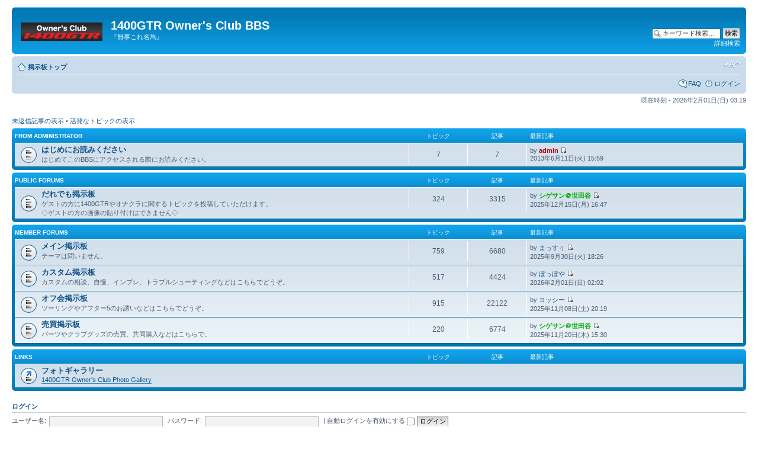

--- FILE ---
content_type: text/html; charset=UTF-8
request_url: http://www.1400gtr.jp/forum/index.php?sid=d8e4cc1de508902cb1b84d1ed108ba9e
body_size: 4781
content:
<!DOCTYPE html PUBLIC "-//W3C//DTD XHTML 1.0 Strict//EN" "http://www.w3.org/TR/xhtml1/DTD/xhtml1-strict.dtd">
<html xmlns="http://www.w3.org/1999/xhtml" dir="ltr" lang="ja-JP" xml:lang="ja-JP">
<head>

<meta http-equiv="content-type" content="text/html; charset=UTF-8" />
<meta http-equiv="content-style-type" content="text/css" />
<meta http-equiv="content-language" content="ja-JP" />
<meta http-equiv="imagetoolbar" content="no" />
<meta name="resource-type" content="document" />
<meta name="distribution" content="global" />
<meta name="copyright" content="2000, 2002, 2005, 2007 phpBB Group" />
<meta name="keywords" content="" />
<meta name="description" content="" />
<title>1400GTR Owner's Club BBS &bull; トップページ</title>

<!--
	phpBB style name: prosilver
	Based on style:   prosilver (this is the default phpBB3 style)
	Original author:  Tom Beddard ( http://www.subBlue.com/ )
	Modified by:      
	
	NOTE: This page was generated by phpBB, the free open-source bulletin board package.
	      The phpBB Group is not responsible for the content of this page and forum. For more information
	      about phpBB please visit http://www.phpbb.com
-->

<script type="text/javascript">
// <![CDATA[
	var jump_page = '移動先のページ番号を入力してください:';
	var on_page = '';
	var per_page = '';
	var base_url = '';
	var style_cookie = 'phpBBstyle';
	var style_cookie_settings = '; path=/; domain=.1400gtr.jp';
	var onload_functions = new Array();
	var onunload_functions = new Array();

	
	/**
	* Find a member
	*/
	function find_username(url)
	{
		popup(url, 760, 570, '_usersearch');
		return false;
	}

	/**
	* New function for handling multiple calls to window.onload and window.unload by pentapenguin
	*/
	window.onload = function()
	{
		for (var i = 0; i < onload_functions.length; i++)
		{
			eval(onload_functions[i]);
		}
	}

	window.onunload = function()
	{
		for (var i = 0; i < onunload_functions.length; i++)
		{
			eval(onunload_functions[i]);
		}
	}

// ]]>
</script>
<script type="text/javascript" src="./styles/prosilver/template/styleswitcher.js"></script>
<script type="text/javascript" src="./styles/prosilver/template/forum_fn.js"></script>

<link href="./styles/prosilver/theme/print.css" rel="stylesheet" type="text/css" media="print" title="printonly" />
<link href="./style.php?sid=569cee2a9ecebc66cb0a2e35f2497289&amp;id=1&amp;lang=en" rel="stylesheet" type="text/css" media="screen, projection" />

<link href="./styles/prosilver/theme/normal.css" rel="stylesheet" type="text/css" title="A" />
<link href="./styles/prosilver/theme/medium.css" rel="alternate stylesheet" type="text/css" title="A+" />
<link href="./styles/prosilver/theme/large.css" rel="alternate stylesheet" type="text/css" title="A++" />


</head>

<body id="phpbb" class="section-index ltr">

<div id="wrap">
	<a id="top" name="top" accesskey="t"></a>
	<div id="page-header">
		<div class="headerbar">
			<div class="inner"><span class="corners-top"><span></span></span>

			<div id="site-description">
				<a href="http://www.1400gtr.jp/" title="1400GTR Owner's Club Homepage" id="logo"><img src="./styles/prosilver/imageset/site_logo.gif" width="139" height="52" alt="" title="" /></a>
				<h1>1400GTR Owner's Club BBS</h1>
				<p>『無事これ名馬』</p>
				<p style="display: none;"><a href="#start_here">コンテンツへ</a></p>
			</div>

					<div id="search-box">
				<form action="./search.php?sid=569cee2a9ecebc66cb0a2e35f2497289" method="post" id="search">
				<fieldset>
					<input name="keywords" id="keywords" type="text" maxlength="128" title="キーワード検索" class="inputbox search" value="キーワード検索…" onclick="if(this.value=='キーワード検索…')this.value='';" onblur="if(this.value=='')this.value='キーワード検索…';" /> 
					<input class="button2" value="検索" type="submit" /><br />
					<a href="./search.php?sid=569cee2a9ecebc66cb0a2e35f2497289" title="詳細検索ページへ移動します">詳細検索</a> 				</fieldset>
				</form>
			</div>
		
			<span class="corners-bottom"><span></span></span></div>
		</div>

		<div class="navbar">
			<div class="inner"><span class="corners-top"><span></span></span>

			<ul class="linklist navlinks">
				<li class="icon-home"><a href="./index.php?sid=569cee2a9ecebc66cb0a2e35f2497289" accesskey="h">掲示板トップ</a> </li>

				<li class="rightside"><a href="#" onclick="fontsizeup(); return false;" onkeypress="fontsizeup(); return false;" class="fontsize" title="フォントサイズの変更">フォントサイズの変更</a></li>

							</ul>

			
			<ul class="linklist rightside">
				<li class="icon-faq"><a href="./faq.php?sid=569cee2a9ecebc66cb0a2e35f2497289" title="よくある質問">FAQ</a></li>
									<li class="icon-logout"><a href="./ucp.php?mode=login&amp;sid=569cee2a9ecebc66cb0a2e35f2497289" title="ログイン" accesskey="l">ログイン</a></li>
							</ul>

			<span class="corners-bottom"><span></span></span></div>
		</div>

	</div>

	<a name="start_here"></a>
	<div id="page-body">
		
		 
<p class="right">現在時刻 - 2026年2月01日(日) 03:19</p>
<ul class="linklist">
			<li><a href="./search.php?search_id=unanswered&amp;sid=569cee2a9ecebc66cb0a2e35f2497289">未返信記事の表示</a> &bull; <a href="./search.php?search_id=active_topics&amp;sid=569cee2a9ecebc66cb0a2e35f2497289">活発なトピックの表示</a></li>
	</ul>
		<div class="forabg">
			<div class="inner"><span class="corners-top"><span></span></span>
			<ul class="topiclist">
				<li class="header">
					<dl class="icon">
						<dt><a href="./viewforum.php?f=12&amp;sid=569cee2a9ecebc66cb0a2e35f2497289">From Administrator</a></dt>
						<dd class="topics">トピック</dd>
						<dd class="posts">記事</dd>
						<dd class="lastpost"><span>最新記事</span></dd>
					</dl>
				</li>
			</ul>
			<ul class="topiclist forums">
			<li class="row">
			<dl class="icon" style="background-image: url(./styles/prosilver/imageset/forum_read.gif); background-repeat: no-repeat;">
				<dt title="新しい記事なし">
										<a href="./viewforum.php?f=6&amp;sid=569cee2a9ecebc66cb0a2e35f2497289" class="forumtitle">はじめにお読みください</a><br />
					はじめてこのBBSにアクセスされる際にお読みください。									</dt>
									<dd class="topics">7 <dfn>トピック</dfn></dd>
					<dd class="posts">7 <dfn>記事</dfn></dd>
					<dd class="lastpost"><span>
						<dfn>最新記事</dfn> by <a href="./memberlist.php?mode=viewprofile&amp;u=2&amp;sid=569cee2a9ecebc66cb0a2e35f2497289" style="color: #AA0000;" class="username-coloured">admin</a>						<a href="./viewtopic.php?f=6&amp;p=28559&amp;sid=569cee2a9ecebc66cb0a2e35f2497289#p28559"><img src="./styles/prosilver/imageset/icon_topic_latest.gif" width="11" height="9" alt="最新記事の表示" title="最新記事の表示" /></a> <br />2013年6月11日(火) 15:59</span>
					</dd>
							</dl>
		</li>
				</ul>

			<span class="corners-bottom"><span></span></span></div>
		</div>
			<div class="forabg">
			<div class="inner"><span class="corners-top"><span></span></span>
			<ul class="topiclist">
				<li class="header">
					<dl class="icon">
						<dt><a href="./viewforum.php?f=14&amp;sid=569cee2a9ecebc66cb0a2e35f2497289">Public Forums</a></dt>
						<dd class="topics">トピック</dd>
						<dd class="posts">記事</dd>
						<dd class="lastpost"><span>最新記事</span></dd>
					</dl>
				</li>
			</ul>
			<ul class="topiclist forums">
			<li class="row">
			<dl class="icon" style="background-image: url(./styles/prosilver/imageset/forum_read.gif); background-repeat: no-repeat;">
				<dt title="新しい記事なし">
										<a href="./viewforum.php?f=7&amp;sid=569cee2a9ecebc66cb0a2e35f2497289" class="forumtitle">だれでも掲示板</a><br />
					ゲストの方に1400GTRやオナクラに関するトピックを投稿していただけます。<br />◇ゲストの方の画像の貼り付けはできません◇									</dt>
									<dd class="topics">324 <dfn>トピック</dfn></dd>
					<dd class="posts">3315 <dfn>記事</dfn></dd>
					<dd class="lastpost"><span>
						<dfn>最新記事</dfn> by <a href="./memberlist.php?mode=viewprofile&amp;u=53&amp;sid=569cee2a9ecebc66cb0a2e35f2497289" style="color: #00AA00;" class="username-coloured">シゲサン＠世田谷</a>						<a href="./viewtopic.php?f=7&amp;p=49900&amp;sid=569cee2a9ecebc66cb0a2e35f2497289#p49900"><img src="./styles/prosilver/imageset/icon_topic_latest.gif" width="11" height="9" alt="最新記事の表示" title="最新記事の表示" /></a> <br />2025年12月15日(月) 16:47</span>
					</dd>
							</dl>
		</li>
				</ul>

			<span class="corners-bottom"><span></span></span></div>
		</div>
			<div class="forabg">
			<div class="inner"><span class="corners-top"><span></span></span>
			<ul class="topiclist">
				<li class="header">
					<dl class="icon">
						<dt><a href="./viewforum.php?f=11&amp;sid=569cee2a9ecebc66cb0a2e35f2497289">Member Forums</a></dt>
						<dd class="topics">トピック</dd>
						<dd class="posts">記事</dd>
						<dd class="lastpost"><span>最新記事</span></dd>
					</dl>
				</li>
			</ul>
			<ul class="topiclist forums">
			<li class="row">
			<dl class="icon" style="background-image: url(./styles/prosilver/imageset/forum_read.gif); background-repeat: no-repeat;">
				<dt title="新しい記事なし">
										<a href="./viewforum.php?f=15&amp;sid=569cee2a9ecebc66cb0a2e35f2497289" class="forumtitle">メイン掲示板</a><br />
					テーマは問いません。									</dt>
									<dd class="topics">759 <dfn>トピック</dfn></dd>
					<dd class="posts">6680 <dfn>記事</dfn></dd>
					<dd class="lastpost"><span>
						<dfn>最新記事</dfn> by <a href="./memberlist.php?mode=viewprofile&amp;u=941&amp;sid=569cee2a9ecebc66cb0a2e35f2497289">まっすぅ</a>						<a href="./viewtopic.php?f=15&amp;p=49785&amp;sid=569cee2a9ecebc66cb0a2e35f2497289#p49785"><img src="./styles/prosilver/imageset/icon_topic_latest.gif" width="11" height="9" alt="最新記事の表示" title="最新記事の表示" /></a> <br />2025年9月30日(火) 18:26</span>
					</dd>
							</dl>
		</li>
			<li class="row">
			<dl class="icon" style="background-image: url(./styles/prosilver/imageset/forum_read.gif); background-repeat: no-repeat;">
				<dt title="新しい記事なし">
										<a href="./viewforum.php?f=16&amp;sid=569cee2a9ecebc66cb0a2e35f2497289" class="forumtitle">カスタム掲示板</a><br />
					カスタムの相談、自慢、インプレ、トラブルシューティングなどはこちらでどうぞ。									</dt>
									<dd class="topics">517 <dfn>トピック</dfn></dd>
					<dd class="posts">4424 <dfn>記事</dfn></dd>
					<dd class="lastpost"><span>
						<dfn>最新記事</dfn> by <a href="./memberlist.php?mode=viewprofile&amp;u=424&amp;sid=569cee2a9ecebc66cb0a2e35f2497289">ぽっぽや</a>						<a href="./viewtopic.php?f=16&amp;p=49932&amp;sid=569cee2a9ecebc66cb0a2e35f2497289#p49932"><img src="./styles/prosilver/imageset/icon_topic_latest.gif" width="11" height="9" alt="最新記事の表示" title="最新記事の表示" /></a> <br />2026年2月01日(日) 02:02</span>
					</dd>
							</dl>
		</li>
			<li class="row">
			<dl class="icon" style="background-image: url(./styles/prosilver/imageset/forum_read.gif); background-repeat: no-repeat;">
				<dt title="新しい記事なし">
										<a href="./viewforum.php?f=17&amp;sid=569cee2a9ecebc66cb0a2e35f2497289" class="forumtitle">オフ会掲示板</a><br />
					ツーリングやアフター5のお誘いなどはこちらでどうぞ。									</dt>
									<dd class="topics">915 <dfn>トピック</dfn></dd>
					<dd class="posts">22122 <dfn>記事</dfn></dd>
					<dd class="lastpost"><span>
						<dfn>最新記事</dfn> by <a href="./memberlist.php?mode=viewprofile&amp;u=373&amp;sid=569cee2a9ecebc66cb0a2e35f2497289">ヨッシー</a>						<a href="./viewtopic.php?f=17&amp;p=49851&amp;sid=569cee2a9ecebc66cb0a2e35f2497289#p49851"><img src="./styles/prosilver/imageset/icon_topic_latest.gif" width="11" height="9" alt="最新記事の表示" title="最新記事の表示" /></a> <br />2025年11月08日(土) 20:19</span>
					</dd>
							</dl>
		</li>
			<li class="row">
			<dl class="icon" style="background-image: url(./styles/prosilver/imageset/forum_read.gif); background-repeat: no-repeat;">
				<dt title="新しい記事なし">
										<a href="./viewforum.php?f=18&amp;sid=569cee2a9ecebc66cb0a2e35f2497289" class="forumtitle">売買掲示板</a><br />
					パーツやクラブグッズの売買、共同購入などはこちらで。									</dt>
									<dd class="topics">220 <dfn>トピック</dfn></dd>
					<dd class="posts">6774 <dfn>記事</dfn></dd>
					<dd class="lastpost"><span>
						<dfn>最新記事</dfn> by <a href="./memberlist.php?mode=viewprofile&amp;u=53&amp;sid=569cee2a9ecebc66cb0a2e35f2497289" style="color: #00AA00;" class="username-coloured">シゲサン＠世田谷</a>						<a href="./viewtopic.php?f=18&amp;p=49872&amp;sid=569cee2a9ecebc66cb0a2e35f2497289#p49872"><img src="./styles/prosilver/imageset/icon_topic_latest.gif" width="11" height="9" alt="最新記事の表示" title="最新記事の表示" /></a> <br />2025年11月20日(木) 15:30</span>
					</dd>
							</dl>
		</li>
				</ul>

			<span class="corners-bottom"><span></span></span></div>
		</div>
			<div class="forabg">
			<div class="inner"><span class="corners-top"><span></span></span>
			<ul class="topiclist">
				<li class="header">
					<dl class="icon">
						<dt><a href="./viewforum.php?f=21&amp;sid=569cee2a9ecebc66cb0a2e35f2497289">Links</a></dt>
						<dd class="topics">トピック</dd>
						<dd class="posts">記事</dd>
						<dd class="lastpost"><span>最新記事</span></dd>
					</dl>
				</li>
			</ul>
			<ul class="topiclist forums">
			<li class="row">
			<dl class="icon" style="background-image: url(./styles/prosilver/imageset/forum_link.gif); background-repeat: no-repeat;">
				<dt title="新しい記事なし">
										<a href="http://www.1400gtr.jp/forum/" class="forumtitle">フォトギャラリー</a><br />
					<a href="http://www.1400gtr.jp/cpg/" class="postlink"><span style="color: #105289">1400GTR Owner's Club Photo Gallery</span></a>									</dt>
							</dl>
		</li>
				</ul>

			<span class="corners-bottom"><span></span></span></div>
		</div>
		<form method="post" action="./ucp.php?mode=login&amp;sid=569cee2a9ecebc66cb0a2e35f2497289" class="headerspace">
	<h3><a href="./ucp.php?mode=login&amp;sid=569cee2a9ecebc66cb0a2e35f2497289">ログイン</a></h3>
		<fieldset class="quick-login">
			<label for="username">ユーザー名:</label>&nbsp;<input type="text" name="username" id="username" size="10" class="inputbox" title="ユーザー名" />  
			<label for="password">パスワード:</label>&nbsp;<input type="password" name="password" id="password" size="10" class="inputbox" title="パスワード" />
							| <label for="autologin">自動ログインを有効にする <input type="checkbox" name="autologin" id="autologin" /></label>
						<input type="submit" name="login" value="ログイン" class="button2" />
		</fieldset>
	</form>
<h3>オンラインデータ</h3>	<p>オンラインユーザー <strong>229</strong> 人 :: 登録ユーザー[0] お忍びユーザー[0] ゲスト[229] (過去 5 分間のユーザーアクションに基づいています)<br />最大同時オンラインユーザー数の記録 <strong>746</strong>人 （ 2025年11月02日(日) 08:54 ）<br /> <br />登録ユーザー: なし	<br /><em>グループ: <a style="color:#AA0000" href="./memberlist.php?mode=group&amp;g=5&amp;sid=569cee2a9ecebc66cb0a2e35f2497289">Admin</a>, <a style="color:#00AA00" href="./memberlist.php?mode=group&amp;g=4&amp;sid=569cee2a9ecebc66cb0a2e35f2497289">グローバルモデレータ</a></em></p>
	<h3>今日が誕生日</h3>
	<p>誕生日おめでとう: <strong><a href="./memberlist.php?mode=viewprofile&amp;u=182&amp;sid=569cee2a9ecebc66cb0a2e35f2497289">カモメ</a> (64)</strong></p>
	<h3>統計データ</h3>
	<p>投稿記事数: <strong>46895</strong> &bull; トピック数: <strong>3109</strong> &bull; 登録ユーザー数: <strong>759</strong> &bull; 最新登録ユーザー <strong><a href="./memberlist.php?mode=viewprofile&amp;u=942&amp;sid=569cee2a9ecebc66cb0a2e35f2497289">ほでなす</a></strong></p>
</div>

<div id="page-footer">

	<div class="navbar">
		<div class="inner"><span class="corners-top"><span></span></span>

		<ul class="linklist">
			<li class="icon-home"><a href="./index.php?sid=569cee2a9ecebc66cb0a2e35f2497289" accesskey="h">掲示板トップ</a></li>
							<li class="rightside"><a href="./memberlist.php?mode=leaders&amp;sid=569cee2a9ecebc66cb0a2e35f2497289">管理・運営チーム</a> &bull; <a href="./ucp.php?mode=delete_cookies&amp;sid=569cee2a9ecebc66cb0a2e35f2497289">掲示板の cookie を削除</a> &bull; All times are UTC + 9 hours </li>
		</ul>

		<span class="corners-bottom"><span></span></span></div>
	</div>
	
<!--
	We request you retain the full copyright notice below including the link to www.phpbb.com.
	This not only gives respect to the large amount of time given freely by the developers
	but also helps build interest, traffic and use of phpBB3. If you (honestly) cannot retain
	the full copyright we ask you at least leave in place the "Powered by phpBB" line, with
	"phpBB" linked to www.phpbb.com. If you refuse to include even this then support on our
	forums may be affected.

	The phpBB Group : 2006
//-->

	<div class="copyright">Powered by <a href="http://www.phpbb.com/">phpBB</a> &copy; 2000, 2002, 2005, 2007 phpBB Group
		<br />Japanese translation principally by <a href="http://bbmods.info/bbs/" onclick="window.open(this.href, '_blank'); return false;" title="new window">ocean</a>	</div>
</div>

</div>

<div>
	<a id="bottom" name="bottom" accesskey="z"></a>
	</div>

</body>
</html>